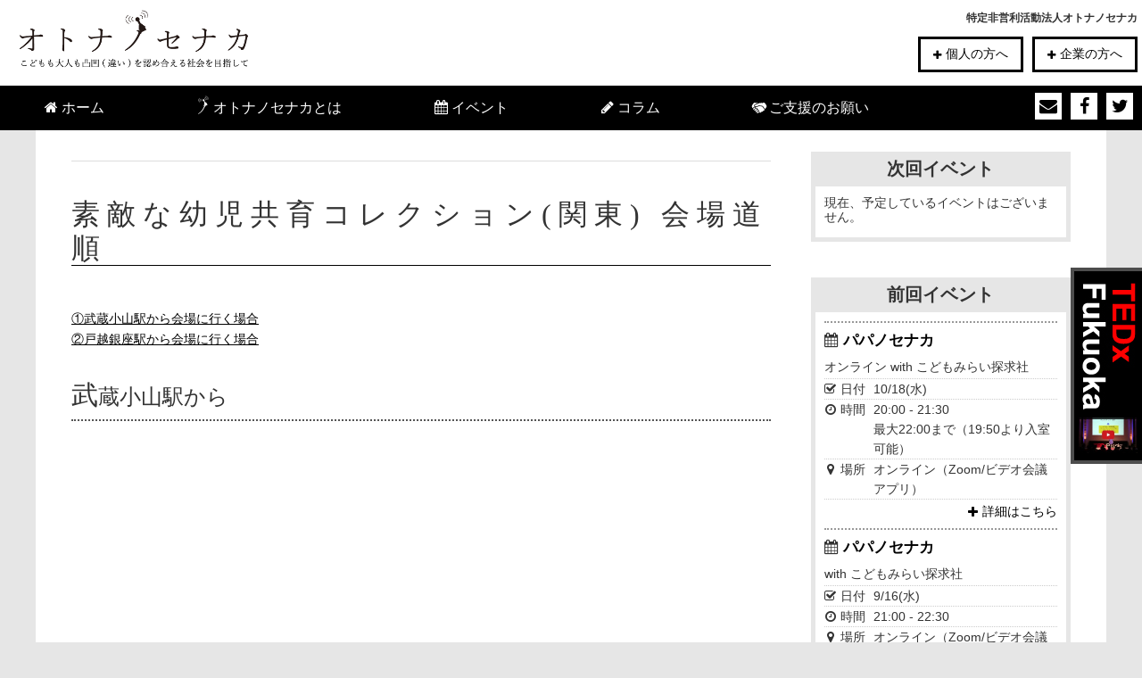

--- FILE ---
content_type: text/html; charset=UTF-8
request_url: http://otona-no-senaka.org/2014youkore_michijun/
body_size: 9442
content:
<!DOCTYPE html>
<!--[if IE 7]>
<html class="ie ie7" lang="ja"
	itemscope 
	itemtype="http://schema.org/Article" 
	prefix="og: http://ogp.me/ns#" >
<![endif]-->
<!--[if IE 8]>
<html class="ie ie8" lang="ja"
	itemscope 
	itemtype="http://schema.org/Article" 
	prefix="og: http://ogp.me/ns#" >
<![endif]-->
<!--[if !(IE 7) & !(IE 8)]><!-->
<html lang="ja"
	itemscope 
	itemtype="http://schema.org/Article" 
	prefix="og: http://ogp.me/ns#" >
<!--<![endif]-->
<head>
<meta charset="UTF-8" />
<meta name="viewport" content="width=device-width" />
<title>素敵な幼児共育コレクション(関東) 会場道順 | オトナノセナカ</title>
<link rel="profile" href="http://gmpg.org/xfn/11" />
<link rel="pingback" href="http://otona-no-senaka.org/wp/xmlrpc.php" />
<!--[if lt IE 9]>
<script src="http://otona-no-senaka.org/wp/wp-content/themes/twentytwelve/js/html5.js" type="text/javascript"></script>
<![endif]-->

<!-- All in One SEO Pack 2.2.7.2 by Michael Torbert of Semper Fi Web Design[541,580] -->
<meta name="description" itemprop="description" content="①武蔵小山駅から会場に行く場合 ②戸越銀座駅から会場に行く場合 武蔵小山駅から ①武蔵小山駅改札、東口より地上に上がります。 （エレベーターでも東口出口に上がれます） ②駅前ロータリーの左手、商店街方面へ進みます。 ③商店街が二股になっているので要注意！ 赤" />

<link rel="canonical" href="http://otona-no-senaka.org/2014youkore_michijun/" />
<meta property="og:title" content="素敵な幼児共育コレクション(関東) 会場道順 | オトナノセナカ" />
<meta property="og:type" content="article" />
<meta property="og:url" content="http://otona-no-senaka.org/2014youkore_michijun/" />
<meta property="og:image" content="http://otona-no-senaka.org/img/logo.jpg" />
<meta property="og:site_name" content="NPO法人オトナノセナカ" />
<meta property="fb:admins" content="110500155696861" />
<meta property="article:published_time" content="2014-11-05T02:08:21Z" />
<meta property="article:modified_time" content="2014-11-07T16:08:20Z" />
<meta name="twitter:card" content="summary" />
<meta itemprop="image" content="http://otona-no-senaka.org/img/logo.jpg" />
<!-- /all in one seo pack -->
<link rel='dns-prefetch' href='//s.w.org' />
<link rel="alternate" type="application/rss+xml" title="オトナノセナカ &raquo; フィード" href="http://otona-no-senaka.org/feed/" />
<link rel="alternate" type="application/rss+xml" title="オトナノセナカ &raquo; コメントフィード" href="http://otona-no-senaka.org/comments/feed/" />
<link rel="alternate" type="application/rss+xml" title="オトナノセナカ &raquo; 素敵な幼児共育コレクション(関東) 会場道順 のコメントのフィード" href="http://otona-no-senaka.org/2014youkore_michijun/feed/" />
		<script type="text/javascript">
			window._wpemojiSettings = {"baseUrl":"https:\/\/s.w.org\/images\/core\/emoji\/11.2.0\/72x72\/","ext":".png","svgUrl":"https:\/\/s.w.org\/images\/core\/emoji\/11.2.0\/svg\/","svgExt":".svg","source":{"concatemoji":"http:\/\/otona-no-senaka.org\/wp\/wp-includes\/js\/wp-emoji-release.min.js?ver=5.1.19"}};
			!function(e,a,t){var n,r,o,i=a.createElement("canvas"),p=i.getContext&&i.getContext("2d");function s(e,t){var a=String.fromCharCode;p.clearRect(0,0,i.width,i.height),p.fillText(a.apply(this,e),0,0);e=i.toDataURL();return p.clearRect(0,0,i.width,i.height),p.fillText(a.apply(this,t),0,0),e===i.toDataURL()}function c(e){var t=a.createElement("script");t.src=e,t.defer=t.type="text/javascript",a.getElementsByTagName("head")[0].appendChild(t)}for(o=Array("flag","emoji"),t.supports={everything:!0,everythingExceptFlag:!0},r=0;r<o.length;r++)t.supports[o[r]]=function(e){if(!p||!p.fillText)return!1;switch(p.textBaseline="top",p.font="600 32px Arial",e){case"flag":return s([55356,56826,55356,56819],[55356,56826,8203,55356,56819])?!1:!s([55356,57332,56128,56423,56128,56418,56128,56421,56128,56430,56128,56423,56128,56447],[55356,57332,8203,56128,56423,8203,56128,56418,8203,56128,56421,8203,56128,56430,8203,56128,56423,8203,56128,56447]);case"emoji":return!s([55358,56760,9792,65039],[55358,56760,8203,9792,65039])}return!1}(o[r]),t.supports.everything=t.supports.everything&&t.supports[o[r]],"flag"!==o[r]&&(t.supports.everythingExceptFlag=t.supports.everythingExceptFlag&&t.supports[o[r]]);t.supports.everythingExceptFlag=t.supports.everythingExceptFlag&&!t.supports.flag,t.DOMReady=!1,t.readyCallback=function(){t.DOMReady=!0},t.supports.everything||(n=function(){t.readyCallback()},a.addEventListener?(a.addEventListener("DOMContentLoaded",n,!1),e.addEventListener("load",n,!1)):(e.attachEvent("onload",n),a.attachEvent("onreadystatechange",function(){"complete"===a.readyState&&t.readyCallback()})),(n=t.source||{}).concatemoji?c(n.concatemoji):n.wpemoji&&n.twemoji&&(c(n.twemoji),c(n.wpemoji)))}(window,document,window._wpemojiSettings);
		</script>
		<style type="text/css">
img.wp-smiley,
img.emoji {
	display: inline !important;
	border: none !important;
	box-shadow: none !important;
	height: 1em !important;
	width: 1em !important;
	margin: 0 .07em !important;
	vertical-align: -0.1em !important;
	background: none !important;
	padding: 0 !important;
}
</style>
	<link rel='stylesheet' id='wp-block-library-css'  href='http://otona-no-senaka.org/wp/wp-includes/css/dist/block-library/style.min.css?ver=5.1.19' type='text/css' media='all' />
<link rel='stylesheet' id='contact-form-7-css'  href='http://otona-no-senaka.org/wp/wp-content/plugins/_contact-form-7/includes/css/styles.css?ver=4.3' type='text/css' media='all' />
<link rel='stylesheet' id='font-awesome-css'  href='http://otona-no-senaka.org/wp/wp-content/plugins/arconix-shortcodes/includes/css/font-awesome.min.css?ver=4.6.3' type='text/css' media='all' />
<link rel='stylesheet' id='arconix-shortcodes-css'  href='http://otona-no-senaka.org/wp/wp-content/plugins/arconix-shortcodes/includes/css/arconix-shortcodes.min.css?ver=2.1.7' type='text/css' media='all' />
<link rel='stylesheet' id='font-awesome-four-css'  href='http://otona-no-senaka.org/wp/wp-content/plugins/font-awesome-4-menus/css/font-awesome.min.css?ver=4.4.0' type='text/css' media='all' />
<link rel='stylesheet' id='default-template-css'  href='http://otona-no-senaka.org/wp/wp-content/plugins/subscribe2/extension/readygraph/assets/css/default-popup.css?ver=5.1.19' type='text/css' media='all' />
<link rel='stylesheet' id='toc-screen-css'  href='http://otona-no-senaka.org/wp/wp-content/plugins/table-of-contents-plus/screen.min.css?ver=2302' type='text/css' media='all' />
<link rel='stylesheet' id='wp-pagenavi-css'  href='http://otona-no-senaka.org/wp/wp-content/plugins/wp-pagenavi/pagenavi-css.css?ver=2.70' type='text/css' media='all' />
<link rel='stylesheet' id='twentytwelve-style-css'  href='http://otona-no-senaka.org/wp/wp-content/themes/otn2015/style.css?ver=5.1.19' type='text/css' media='all' />
<!--[if lt IE 9]>
<link rel='stylesheet' id='twentytwelve-ie-css'  href='http://otona-no-senaka.org/wp/wp-content/themes/twentytwelve/css/ie.css?ver=20121010' type='text/css' media='all' />
<![endif]-->
<link rel='stylesheet' id='msl-main-css'  href='http://otona-no-senaka.org/wp/wp-content/plugins/master-slider/public/assets/css/masterslider.main.css?ver=2.5.1' type='text/css' media='all' />
<link rel='stylesheet' id='msl-custom-css'  href='http://otona-no-senaka.org/wp/wp-content/uploads/master-slider/custom.css?ver=1.8' type='text/css' media='all' />
<script type='text/javascript' src='http://otona-no-senaka.org/wp/wp-includes/js/jquery/jquery.js?ver=1.12.4'></script>
<script type='text/javascript' src='http://otona-no-senaka.org/wp/wp-includes/js/jquery/jquery-migrate.min.js?ver=1.4.1'></script>
<link rel='https://api.w.org/' href='http://otona-no-senaka.org/wp-json/' />
<link rel='shortlink' href='http://otona-no-senaka.org/?p=1579' />
<link rel="alternate" type="application/json+oembed" href="http://otona-no-senaka.org/wp-json/oembed/1.0/embed?url=http%3A%2F%2Fotona-no-senaka.org%2F2014youkore_michijun%2F" />
<link rel="alternate" type="text/xml+oembed" href="http://otona-no-senaka.org/wp-json/oembed/1.0/embed?url=http%3A%2F%2Fotona-no-senaka.org%2F2014youkore_michijun%2F&#038;format=xml" />
<script>var ms_grabbing_curosr = 'http://otona-no-senaka.org/wp/wp-content/plugins/master-slider/public/assets/css/common/grabbing.cur', ms_grab_curosr = 'http://otona-no-senaka.org/wp/wp-content/plugins/master-slider/public/assets/css/common/grab.cur';</script>
<meta name="generator" content="MasterSlider 2.5.1 - Responsive Touch Image Slider | www.avt.li/msf" />
<style type="text/css" id="simple-css-output">.original_strong{ font-size:120%; font-weight:bold;}/** * 吹き出し表示用 */.yswpsb-container { display: -webkit-box; display: -ms-flexbox; display: flex; margin: 1em 0;}.yswpsb-type-l { -webkit-box-orient: horizontal; -webkit-box-direction: reverse; -ms-flex-direction: row-reverse; flex-direction: row-reverse;}.yswpsb-name,.yswpsb-content,.yswpsb-content p { padding: 0; margin: 0;}.yswpsb-content p { margin-top: .5em;}.yswpsb-content p:first-child { margin-top: 0;}.yswpsb-icon { height: auto; max-width: 50px; -webkit-box-flex: 0; -ms-flex: 0 0 50px; flex: 0 0 50px;}.yswpsb-image { margin:0; padding:0; border-radius: 50%; overflow: hidden;}.yswpsb-image img { vertical-align: middle;}.yswpsb-name { margin-top: .3em; font-size: .7em; text-align: center;}.yswpsb-balloon { position: relative; border: 1px solid #ccc; background-color: #fff; padding: .5em 1em; border-radius: 4px;}.yswpsb-balloon:after,.yswpsb-balloon:before { top: 15px; border: solid transparent; content: " "; height: 0; width: 0; position: absolute; pointer-events: none;}.yswpsb-balloon:after { border-width: 6px; margin-top: -6px;}.yswpsb-balloon:before { border-width: 7px; margin-top: -7px;}/** * type : right */.yswpsb-type-r .yswpsb-balloon { margin-left: 1em;}.yswpsb-type-r .yswpsb-balloon:after,.yswpsb-type-r .yswpsb-balloon:before { right: 100%; border-left: none;}.yswpsb-type-r .yswpsb-balloon:after { border-color: transparent #fff;}.yswpsb-type-r .yswpsb-balloon:before { border-color: transparent #ccc;}/** * type : left */.yswpsb-type-l .yswpsb-balloon { margin-right: 1em;}.yswpsb-type-l .yswpsb-balloon:after,.yswpsb-type-l .yswpsb-balloon:before { left: 100%; border-right: none;}.yswpsb-type-l .yswpsb-balloon:after { border-color: transparent #fff;}.yswpsb-type-l .yswpsb-balloon:before { border-color: transparent #ccc;}</style><script type="text/javascript">
	window._wp_rp_static_base_url = 'https://wprp.zemanta.com/static/';
	window._wp_rp_wp_ajax_url = "http://otona-no-senaka.org/wp/wp-admin/admin-ajax.php";
	window._wp_rp_plugin_version = '3.5.4';
	window._wp_rp_post_id = '1579';
	window._wp_rp_num_rel_posts = '4';
	window._wp_rp_thumbnails = true;
	window._wp_rp_post_title = '%E7%B4%A0%E6%95%B5%E3%81%AA%E5%B9%BC%E5%85%90%E5%85%B1%E8%82%B2%E3%82%B3%E3%83%AC%E3%82%AF%E3%82%B7%E3%83%A7%E3%83%B3%28%E9%96%A2%E6%9D%B1%29+%E4%BC%9A%E5%A0%B4%E9%81%93%E9%A0%86';
	window._wp_rp_post_tags = [];
	window._wp_rp_promoted_content = true;
</script>
<script type="text/javascript" src="https://wprp.zemanta.com/static/js/loader.js?version=3.5.4" async></script>
<link rel="stylesheet" href="http://otona-no-senaka.org/wp/wp-content/plugins/wordpress-23-related-posts-plugin/static/themes/vertical-m.css?version=3.5.4" />
<!-- Google tag (gtag.js) -->
<script async src="https://www.googletagmanager.com/gtag/js?id=UA-42279037-1"></script>
<script>
  window.dataLayer = window.dataLayer || [];
  function gtag(){dataLayer.push(arguments);}
  gtag('js', new Date());

  gtag('config', 'UA-42279037-1');
</script>

<!-- BEGIN: WP Social Bookmarking Light HEAD -->


<script>
    (function (d, s, id) {
        var js, fjs = d.getElementsByTagName(s)[0];
        if (d.getElementById(id)) return;
        js = d.createElement(s);
        js.id = id;
        js.src = "//connect.facebook.net/ja_JP/sdk.js#xfbml=1&version=v2.7";
        fjs.parentNode.insertBefore(js, fjs);
    }(document, 'script', 'facebook-jssdk'));
</script>

<style type="text/css">
    .wp_social_bookmarking_light{
    border: 0 !important;
    padding: 10px 0 20px 0 !important;
    margin: 0 !important;
}
.wp_social_bookmarking_light div{
    float: left !important;
    border: 0 !important;
    padding: 0 !important;
    margin: 0 5px 0px 0 !important;
    min-height: 30px !important;
    line-height: 18px !important;
    text-indent: 0 !important;
}
.wp_social_bookmarking_light img{
    border: 0 !important;
    padding: 0;
    margin: 0;
    vertical-align: top !important;
}
.wp_social_bookmarking_light_clear{
    clear: both !important;
}
#fb-root{
    display: none;
}
.wsbl_twitter{
    width: 100px;
}
.wsbl_facebook_like iframe{
    max-width: none !important;
}
</style>
<!-- END: WP Social Bookmarking Light HEAD -->
<style type="text/css" media="screen">body{position:relative}#dynamic-to-top{display:none;overflow:hidden;width:auto;z-index:90;position:fixed;bottom:20px;right:20px;top:auto;left:auto;font-family:sans-serif;font-size:1.6em;color:#fff;text-decoration:none;font-weight:bold;padding:14px 13px;border:0px solid #000;background:#000;-webkit-background-origin:border;-moz-background-origin:border;-icab-background-origin:border;-khtml-background-origin:border;-o-background-origin:border;background-origin:border;-webkit-background-clip:padding-box;-moz-background-clip:padding-box;-icab-background-clip:padding-box;-khtml-background-clip:padding-box;-o-background-clip:padding-box;background-clip:padding-box;-webkit-border-radius:0px;-moz-border-radius:0px;-icab-border-radius:0px;-khtml-border-radius:0px;border-radius:0px}#dynamic-to-top:hover{background:#4d4d4d;background:#000 -webkit-gradient( linear, 0% 0%, 0% 100%, from( rgba( 255, 255, 255, .2 ) ), to( rgba( 0, 0, 0, 0 ) ) );background:#000 -webkit-linear-gradient( top, rgba( 255, 255, 255, .2 ), rgba( 0, 0, 0, 0 ) );background:#000 -khtml-linear-gradient( top, rgba( 255, 255, 255, .2 ), rgba( 0, 0, 0, 0 ) );background:#000 -moz-linear-gradient( top, rgba( 255, 255, 255, .2 ), rgba( 0, 0, 0, 0 ) );background:#000 -o-linear-gradient( top, rgba( 255, 255, 255, .2 ), rgba( 0, 0, 0, 0 ) );background:#000 -ms-linear-gradient( top, rgba( 255, 255, 255, .2 ), rgba( 0, 0, 0, 0 ) );background:#000 -icab-linear-gradient( top, rgba( 255, 255, 255, .2 ), rgba( 0, 0, 0, 0 ) );background:#000 linear-gradient( top, rgba( 255, 255, 255, .2 ), rgba( 0, 0, 0, 0 ) );cursor:pointer}#dynamic-to-top:active{background:#000;background:#000 -webkit-gradient( linear, 0% 0%, 0% 100%, from( rgba( 0, 0, 0, .3 ) ), to( rgba( 0, 0, 0, 0 ) ) );background:#000 -webkit-linear-gradient( top, rgba( 0, 0, 0, .1 ), rgba( 0, 0, 0, 0 ) );background:#000 -moz-linear-gradient( top, rgba( 0, 0, 0, .1 ), rgba( 0, 0, 0, 0 ) );background:#000 -khtml-linear-gradient( top, rgba( 0, 0, 0, .1 ), rgba( 0, 0, 0, 0 ) );background:#000 -o-linear-gradient( top, rgba( 0, 0, 0, .1 ), rgba( 0, 0, 0, 0 ) );background:#000 -ms-linear-gradient( top, rgba( 0, 0, 0, .1 ), rgba( 0, 0, 0, 0 ) );background:#000 -icab-linear-gradient( top, rgba( 0, 0, 0, .1 ), rgba( 0, 0, 0, 0 ) );background:#000 linear-gradient( top, rgba( 0, 0, 0, .1 ), rgba( 0, 0, 0, 0 ) )}#dynamic-to-top,#dynamic-to-top:active,#dynamic-to-top:focus,#dynamic-to-top:hover{outline:none}#dynamic-to-top span{display:block;overflow:hidden;width:14px;height:12px;background:url( http://otona-no-senaka.org/wp/wp-content/plugins/dynamic-to-top/css/images/up.png )no-repeat center center}</style><link href="http://otona-no-senaka.org/wp/wp-content/themes/otn2015/custom.css?201511071430" rel="stylesheet" type="text/css" media="all">
</head>

<body class="page-template-default page page-id-1579 _masterslider _ms_version_2.5.1">

	<header id="masthead" class="site-header" role="banner">
		<hgroup class="clear">
			<h1 class="site-title minc fs12">特定非営利活動法人オトナノセナカ</h1>
			<h2 class="site-description">
				<a href="http://otona-no-senaka.org/" title="オトナノセナカ" rel="home">
					<img src="http://otona-no-senaka.org/wp/wp-content/themes/otn2015/images/icon/logo_h.png" alt="オトナノセナカ" width="260" height="68" ></a>
			  <span class="nav-h"><a href="/to_person/" class="btn minc">個人の方へ</a><a href="/to_company/" class="btn minc">企業の方へ</a><!-- <a href="#" class="btn minc">行政の方へ</a></span> -->
			</h2>
		</hgroup>

		<nav id="site-navigation" class="main-navigation" role="navigation">
			<button class="menu-toggle"><i class="fa fa-bars"></i> MENU</button>
			<a class="assistive-text" href="#content" title="コンテンツへ移動">コンテンツへ移動</a>
			<div class="menu-g-nav-container"><ul id="menu-g-nav" class="nav-menu"><li id="menu-item-1950" class="menu-item menu-item-type-post_type menu-item-object-page menu-item-home menu-item-1950"><a href="http://otona-no-senaka.org/"><i class="fa-home fa"></i><span class="fontawesome-text"> ホーム</span></a></li>
<li id="menu-item-1940" class="menu-item menu-item-type-custom menu-item-object-custom menu-item-1940"><a href="/about">オトナノセナカとは</a></li>
<li id="menu-item-1941" class="menu-item menu-item-type-custom menu-item-object-custom menu-item-1941"><a href="/event"><i class="fa-calendar fa"></i><span class="fontawesome-text"> イベント</span></a></li>
<li id="menu-item-1942" class="menu-item menu-item-type-custom menu-item-object-custom menu-item-1942"><a href="/column"><i class="fa-pencil fa"></i><span class="fontawesome-text"> コラム</span></a></li>
<li id="menu-item-1943" class="menu-item menu-item-type-custom menu-item-object-custom menu-item-1943"><a href="/support">ご支援のお願い</a></li>
<li id="menu-item-1944" class="twitter menu-item menu-item-type-custom menu-item-object-custom menu-item-1944"><a target="_blank" href="https://twitter.com/otonanosenaka"><i class="fa-twitter fa"></i><span class="fontawesome-text"> twitter</span></a></li>
<li id="menu-item-1945" class="menu-item menu-item-type-custom menu-item-object-custom menu-item-1945"><a target="_blank" href="https://www.facebook.com/otonanosenaka"><i class="facebook fa-facebook fa"></i><span class="fontawesome-text"> facebook</span></a></li>
<li id="menu-item-1975" class="menu-item menu-item-type-custom menu-item-object-custom menu-item-1975"><a href="/contact"><i class="fa-envelope fa"></i><span class="fontawesome-text"> contact</span></a></li>
</ul></div>		</nav><!-- #site-navigation -->

			</header><!-- #masthead -->

	
<div id="page" class="hfeed site">

	<div id="main" class="wrapper">
	<div id="primary" class="site-content">
		<div id="content" role="main">

							

	<article id="post-1579" class="post-1579 page type-page status-publish hentry">
				<div class="breadcrumbs">
					</div>
		<header class="entry-header">
												<h1 class="entry-title">素敵な幼児共育コレクション(関東) 会場道順</h1>
		</header>

				

		<div class="entry-content">
			<p><a href="#fromMusashikoyamaStation">①武蔵小山駅から会場に行く場合</a><br />
<a href="#fromTogoshiginzaStation">②戸越銀座駅から会場に行く場合</a></p>
<h3 id="fromMusashikoyamaStation">武蔵小山駅から</h3>
<p><iframe src="https://www.google.com/maps/embed?pb=!1m29!1m12!1m3!1d3243.3999381388803!2d139.7030649980847!3d35.617865838859906!2m3!1f0!2f0!3f0!3m2!1i1024!2i768!4f13.1!4m14!1i0!3e2!4m5!1s0x60188ad97079bcc1%3A0x1d46074f4656538e!2z5q2m6JS15bCP5bGx6aeF77yI5p2x5Lqs77yJ!3m2!1d35.620506999999996!2d139.704413!4m5!1s0x60188ac36a8d0a7f%3A0xd8f20024362f2e87!2z44K544Kv44Ko44Ki6I2P5Y6fLCDmnbHkuqzpg73lk4Hlt53ljLrojY_ljp_vvJTkuIHnm67vvJXiiJLvvJLvvJg!3m2!1d35.6153444!2d139.707492!5e0!3m2!1sja!2sjp!4v1415343964686" width="500" height="500" frameborder="0" style="border:0"></iframe></p>
<p>①武蔵小山駅改札、東口より地上に上がります。</p>
<p>（エレベーターでも東口出口に上がれます）</p>
<p><img src="http://otona-no-senaka.org/wp/wp-content/uploads/2014/11/49ef72b19c9b2addea8db508ca9b00b7.jpg" alt="１" width="100%" /></p>
<p>②駅前ロータリーの左手、商店街方面へ進みます。</p>
<p><img src="http://otona-no-senaka.org/wp/wp-content/uploads/2014/11/20cfce153c6dcbd30dc35695758066ae.jpg" alt="２" width="100%" /></p>
<p>③商店街が二股になっているので要注意！</p>
<p>赤い看板の「ふくふく餃子」と「VERITE」という白い宝石店の間の通りに入ります。</p>
<p><img class="alignnone size-full wp-image-1582" alt="３" src="http://otona-no-senaka.org/wp/wp-content/uploads/2014/11/041c8e89b678b46731ac2144bc87c2e7.jpg" width="100%" srcset="http://otona-no-senaka.org/wp/wp-content/uploads/2014/11/041c8e89b678b46731ac2144bc87c2e7.jpg 960w, http://otona-no-senaka.org/wp/wp-content/uploads/2014/11/041c8e89b678b46731ac2144bc87c2e7-300x225.jpg 300w" sizes="(max-width: 960px) 100vw, 960px" /></p>
<p>④商店街を直進し、出口付近まで進みます。</p>
<p>&nbsp;</p>
<p>&nbsp;</p>
<p>⑤商店街の終わりが近づいたら右折します。</p>
<p>右手に見えるとんかつ屋「さぼてん」と質屋「大黒屋」の間を右折します。</p>
<p><img class="alignnone size-full wp-image-1583" alt="５" src="http://otona-no-senaka.org/wp/wp-content/uploads/2014/11/588f5dc5c85286438783f2302a488dbe.jpg" width="100%" srcset="http://otona-no-senaka.org/wp/wp-content/uploads/2014/11/588f5dc5c85286438783f2302a488dbe.jpg 960w, http://otona-no-senaka.org/wp/wp-content/uploads/2014/11/588f5dc5c85286438783f2302a488dbe-300x225.jpg 300w" sizes="(max-width: 960px) 100vw, 960px" /></p>
<p>&nbsp;</p>
<p>⑥ひとつ目の信号を渡った先が会場「スクエア荏原」です。</p>
<p>会場入口は左手の公園奥にございます。</p>
<p><img class="alignnone size-full wp-image-1584" alt="６" src="http://otona-no-senaka.org/wp/wp-content/uploads/2014/11/8ec6a9c9f17f674d2b5aa83ddff080e1.jpg" width="100%" srcset="http://otona-no-senaka.org/wp/wp-content/uploads/2014/11/8ec6a9c9f17f674d2b5aa83ddff080e1.jpg 960w, http://otona-no-senaka.org/wp/wp-content/uploads/2014/11/8ec6a9c9f17f674d2b5aa83ddff080e1-300x225.jpg 300w" sizes="(max-width: 960px) 100vw, 960px" /></p>
<p>※お車でご来場の方は近隣のコインパーキングをご利用下さい。 ※自転車でご来場の方は、自転車置き場（２時間以上有料）をご利用下さい。 ※どちらも大変混雑が予想されますので、公共の交通機関のご利用にご協力下さい。</p>
<h3 id="fromTogoshiginzaStation">戸越銀座駅から</h3>
<p><iframe src="https://www.google.com/maps/embed?pb=!1m29!1m12!1m3!1d3243.505519301668!2d139.70869849808454!3d35.615262289002544!2m3!1f0!2f0!3f0!3m2!1i1024!2i768!4f13.1!4m14!1i0!3e2!4m5!1s0x60188ae96c88767f%3A0x2a10f69592d7a430!2z5oi46LaK6YqA5bqn6aeF77yI5p2x5Lqs77yJ!3m2!1d35.616008!2d139.715032!4m5!1s0x60188ac36a8d0a7f%3A0xd8f20024362f2e87!2z44K544Kv44Ko44Ki6I2P5Y6fLCDmnbHkuqzpg73lk4Hlt53ljLrojY_ljp_vvJTkuIHnm67vvJXiiJLvvJLvvJg!3m2!1d35.6153444!2d139.707492!5e0!3m2!1sja!2sjp!4v1415344092957" width="500" height="500" frameborder="0" style="border:0"></iframe></p>
			

				  

		</div><!-- .entry-content -->

	  	  	  	  
	  	  
	</article><!-- #post -->
		  			
		</div><!-- #content -->	  
	  
	</div><!-- #primary -->


			<div id="secondary" class="widget-area" role="complementary">

<aside class="side-info">
	<h2 class="tac minc">次回イベント</h2>

	
	
	<p>現在、予定しているイベントはございません。</p>

	
	
</aside>


<aside class="side-info">
	<h2 class="tac minc">前回イベント</h2>

	
	
	
	<h3 class="title">
		<i class="fa fa-calendar"></i> <a href="http://otona-no-senaka.org/event/2675/">パパノセナカ</a>
	</h3><!-- title -->

	<p><p>オンライン with こどもみらい探求社</p></p>
	<dl>
			<dt><i class="fa fa-check-square-o"></i> 日付</dt><dd>10/18(水)</dd>
	
			<dt><i class="fa fa-clock-o"></i> 時間</dt><dd>20:00 - 21:30<br />最大22:00まで（19:50より入室可能）</dd>
	
			<dt><i class="fa fa-map-marker"></i> 場所</dt><dd>オンライン（Zoom/ビデオ会議アプリ）</dd>
		</dl>

	<p class="tar"><a class="link" href="http://otona-no-senaka.org/event/2675/">詳細はこちら</a></p>

		
	
	<h3 class="title">
		<i class="fa fa-calendar"></i> <a href="http://otona-no-senaka.org/event/2514/">パパノセナカ</a>
	</h3><!-- title -->

	<p><p>with こどもみらい探求社</p></p>
	<dl>
			<dt><i class="fa fa-check-square-o"></i> 日付</dt><dd>9/16(水)</dd>
	
			<dt><i class="fa fa-clock-o"></i> 時間</dt><dd>21:00 - 22:30</dd>
	
			<dt><i class="fa fa-map-marker"></i> 場所</dt><dd>オンライン（Zoom/ビデオ会議アプリ）</dd>
		</dl>

	<p class="tar"><a class="link" href="http://otona-no-senaka.org/event/2514/">詳細はこちら</a></p>

		
	
	
	
</aside> 



			<aside id="text-2" class="widget-odd widget-first widget-1 widget widget_text">			<div class="textwidget"><!--<div class="act">
<a href="/order_book/" class="prel">
<span class="tab minc pabs">冊子のご紹介</span>
<img src="/wp/wp-content/themes/otn2015/images/home/img06.jpg" alt="いちど、とまって" width="380" height="253" class="alignnone size-full wp-image-49">
<span class="btn pabs">注文する</span>
</a>
</div>--></div>
		</aside><aside id="text-3" class="widget-even widget-2 act widget widget_text">			<div class="textwidget"><!--
<a href="/app_member/" class="prel">
<span class="tab minc pabs">仲間募集</span>
<img src="/wp/wp-content/themes/otn2015/images/home/img02.jpg" alt="仲間募集" width="380" height="253" class="alignnone size-full wp-image-49">
<span class="btn pabs">詳細を見る</span>
</a>
--></div>
		</aside><aside id="text-4" class="widget-odd widget-3 widget widget_text">			<div class="textwidget"><div class="act">
<a href="/mail_magazine/" class="prel">
<span class="tab minc pabs">メルマガ登録</span>
<img src="/wp/wp-content/themes/otn2015/images/home/img07.jpg" alt="メルマガ登録" width="380" height="253" class="alignnone size-full wp-image-49">
<span class="btn pabs">登録はこちら</span>
</a>
</div></div>
		</aside><aside id="text-5" class="widget-even widget-last widget-4 widget widget_text">			<div class="textwidget"><div id="fb-root"></div>
<script>(function(d, s, id) {
  var js, fjs = d.getElementsByTagName(s)[0];
  if (d.getElementById(id)) return;
  js = d.createElement(s); js.id = id;
  js.src = "//connect.facebook.net/ja_JP/sdk.js#xfbml=1&version=v2.4&appId=613559902033201";
  fjs.parentNode.insertBefore(js, fjs);
}(document, 'script', 'facebook-jssdk'));</script>
<div class="fb-page" data-href="https://www.facebook.com/otonanosenaka" data-small-header="false" data-adapt-container-width="true" data-hide-cover="false" data-show-facepile="true" data-show-posts="false"><div class="fb-xfbml-parse-ignore"><blockquote cite="https://www.facebook.com/otonanosenaka"><a href="https://www.facebook.com/otonanosenaka">オトナノセナカ</a></blockquote></div></div></div>
		</aside>		</div><!-- #secondary -->
		</div><!-- #main .wrapper -->
	<footer id="colophon" role="contentinfo">
		<div class="site-info">
		  <p class="prel mb40 lh16">
			<span class="fs12">こどもも大人も凸凹(違い)を認め合える社会を目指して</span><br>
			<span class="fs18 bld">特定非営利活動法人オトナノセナカ</span><br>
			<span class="nav-h">
			  <a href="/to_person/" class="btn minc">個人の方へ</a>
			  <a href="/to_company/" class="btn minc">企業の方へ</a>
			  <!-- <a href="#" class="btn minc">行政の方へ</a> -->
			  <a class="btn-sns contact" href="/contact"><i class="fa fa-envelope"></i></a>
			  <a class="btn-sns fb" href="https://www.facebook.com/otonanosenaka" target="_blank"><i class="fa fa-facebook"></i></a>
			  <a class="btn-sns tw" href="https://twitter.com/otonanosenaka" target="_blank"><i class="fa fa-twitter"></i></a>
			</span>
		  </p>
		  <nav class="nav-f fs120 mb20">
			<a href="/" class="link">ホーム</a>
			<a href="/about" class="link">オトナノセナカとは</a>
			<a href="/event/" class="link">イベント</a>
			<a href="/column/" class="link">コラム</a>
			<a href="/about/member/" class="link">メンバー</a>
			<a href="/about/partner/" class="link">協力団体・支援者</a>
			<a href="/contact/" class="link">お問合せ</a>
			<a href="/support/" class="link">ご支援・寄付のお願い</a>
			<a href="/bop/" class="link">収支報告</a>
		  </nav>
		  		  <p class="tac bld">Copyright © 特定非営利活動法人 オトナノセナカ All rights reserved.</p>
		</div><!-- .site-info -->
	</footer><!-- #colophon -->
</div><!-- #page -->

<!--
<a id="fixnav2" href="etc/2061/" title="チャリティーTシャツ">
<img src="http://otona-no-senaka.org/wp/wp-content/themes/otn2015/images/icon/charity_t_shirt.jpg" alt="チャリティーTシャツ" width="160" height="220" ></a>
-->

<a id="fixnav" href="news/702/" title="子どもに学ぶ明るい未来の作り方 at TEDxFukuoka">
<img src="http://otona-no-senaka.org/wp/wp-content/themes/otn2015/images/icon/ted.jpg" alt="TEDxFukuoka" width="80" height="220" ></a>


<!-- BEGIN: WP Social Bookmarking Light FOOTER -->
    <script>!function(d,s,id){var js,fjs=d.getElementsByTagName(s)[0],p=/^http:/.test(d.location)?'http':'https';if(!d.getElementById(id)){js=d.createElement(s);js.id=id;js.src=p+'://platform.twitter.com/widgets.js';fjs.parentNode.insertBefore(js,fjs);}}(document, 'script', 'twitter-wjs');</script>


<!-- END: WP Social Bookmarking Light FOOTER -->
<script type='text/javascript' src='http://otona-no-senaka.org/wp/wp-content/plugins/_contact-form-7/includes/js/jquery.form.min.js?ver=3.51.0-2014.06.20'></script>
<script type='text/javascript'>
/* <![CDATA[ */
var _wpcf7 = {"loaderUrl":"http:\/\/otona-no-senaka.org\/wp\/wp-content\/plugins\/_contact-form-7\/images\/ajax-loader.gif","sending":"\u9001\u4fe1\u4e2d ...","cached":"1"};
/* ]]> */
</script>
<script type='text/javascript' src='http://otona-no-senaka.org/wp/wp-content/plugins/_contact-form-7/includes/js/scripts.js?ver=4.3'></script>
<script type='text/javascript'>
/* <![CDATA[ */
var tocplus = {"visibility_show":"\u8868\u793a\u3059\u308b","visibility_hide":"\u975e\u8868\u793a\u306b\u3059\u308b","width":"Auto"};
/* ]]> */
</script>
<script type='text/javascript' src='http://otona-no-senaka.org/wp/wp-content/plugins/table-of-contents-plus/front.min.js?ver=2302'></script>
<script type='text/javascript' src='http://otona-no-senaka.org/wp/wp-includes/js/comment-reply.min.js?ver=5.1.19'></script>
<script type='text/javascript' src='http://otona-no-senaka.org/wp/wp-content/themes/twentytwelve/js/navigation.js?ver=20140711'></script>
<script type='text/javascript' src='http://otona-no-senaka.org/wp/wp-content/plugins/dynamic-to-top/js/libs/jquery.easing.js?ver=1.3'></script>
<script type='text/javascript'>
/* <![CDATA[ */
var mv_dynamic_to_top = {"text":"\u25b2","version":"1","min":"300","speed":"300","easing":"easeInExpo","margin":"20"};
/* ]]> */
</script>
<script type='text/javascript' src='http://otona-no-senaka.org/wp/wp-content/plugins/dynamic-to-top/js/dynamic.to.top.min.js?ver=3.5'></script>
<script type='text/javascript' src='http://otona-no-senaka.org/wp/wp-includes/js/wp-embed.min.js?ver=5.1.19'></script>
</body>
</html>
<!-- Performance optimized by W3 Total Cache. Learn more: http://www.w3-edge.com/wordpress-plugins/

 Served from: otona-no-senaka.org @ 2026-01-21 11:21:14 by W3 Total Cache -->

--- FILE ---
content_type: text/css
request_url: http://otona-no-senaka.org/wp/wp-content/themes/otn2015/custom.css?201511071430
body_size: 5653
content:
/* 既存スタイル（固定ページ内）上書き 
-------------------------------------------------------------------------------------- */

/* about */

div.explain_detail {
    overflow: hidden;
    width: 100% !important;
    padding: 0px !important;
}

h4.title1 {
    color: #104E8B !important;
    text-decoration: none !important;
    font-family: inherit !important;
    margin-bottom: 20px !important;
}

h4.title2 {
    color: #CD2626 !important;
    text-decoration: none !important;
    font-family: inherit !important;
    margin-bottom: 20px !important;
}

/* about/message */

div.name_contens {
    overflow: hidden !important;
    width: auto !important;
    padding: 0 !important;
    text-align: right !important;
}

div.name_contens img {
    float: right !important;
    width: 130px !important;
    margin: 5px 0px 0px 15px !important;
}

/* member partner */

.tbl-box dl {
    margin: 0;
    margin-bottom: 10px;
}
.tbl-box dl dt,
.tbl-box dl dd {
    margin: 0;
    border-left:1px solid #999;
    border-right:1px solid #999;
    padding:10px;
}

.tbl-box .title {
    margin: 0;
    border-top: 1px solid #999;
    border-bottom: 1px solid #999;
    font-size:140%;
    background:#efefef;
    text-align:center;
}

.tbl-box .image {
text-align:center;
}

.tbl-box .image img {
border:4px solid #ccc;
display: inline-block;
line-height: 1;
max-height: 128px;
width: auto;
box-sizing: border-box;
}

.tbl-box .sub-title {
    border-top: 1px dotted #999;
    border-bottom: 1px dotted #999;
    text-align: center;
}

.tbl-box .text {
    border-bottom: 1px solid #999;
}

.tbl-box .text ul {
margin-bottom:0;
}



@media screen and (min-width: 960px) {
	.tbl-box {
		display:table;
		table-layout: fixed;
		width:100%;
	}
	.tbl-box dl {
		display: table-cell;
		padding: 10px;
	}
}

/* event935 */

div.supporter_contents {
    width: auto !important;
}

/* 汎用
-------------------------------------------------------------------------------------- */

/* text font */

.goth,
body {
font-family:Arial, Helvetica, "ヒラギノ角ゴ Pro W3", "Hiragino Kaku Gothic Pro", "メイリオ", Meiryo, Osaka, "ＭＳ Ｐゴシック", "MS PGothic", sans-serif;
}

.minc {
font-family: "游明朝", YuMincho, "ヒラギノ明朝 ProN W3", "Hiragino Mincho ProN", "HG明朝E", "ＭＳ Ｐ明朝", "ＭＳ 明朝", serif;
}

strong {
font-size:120%;
}

.bld {font-weight:bold !important;}

.fs12 {font-size:12px !important;}
.fs14 {font-size:14px !important;}
.fs16 {font-size:16px !important;}
.fs18 {font-size:18px !important;}

.fs80 {font-size:80% !important;}
.fs120 {font-size:120% !important;}

.tal{text-align:left !important;}
.tar{text-align:right !important;}
.tac{text-align:center !important;}

.lh14{line-height:1.4 !important;}
.lh16{line-height:1.6 !important;}
.lh18{line-height:1.8 !important;}


/* display position */

.tbl {
display:block;
text-align:center;
border-collapse: collapse;
}

.tblc{
  display:inline-block;
  margin:0 auto 20px;
  padding:0 20px;
  text-align:left;
  max-width:380px;
}

.tbl.bdr {
box-sizing:border-box;
}
.tbl.bdr .tblc {
border: 1px solid #999;
border-bottom:0;
width:100%;
max-width:none;
box-sizing:border-box;
margin:0;
}
.tbl.bdr.last {
border-bottom:1px solid #999;
}


.pabs{position:absolute !important;}
.prel{position:relative !important;}



/* layout */

.entry-content hr {
  clear:both;
  border: 0;
  height: 1px;
  background-image: -webkit-linear-gradient(left, rgba(0,0,0,0), rgba(0,0,0,0.3), rgba(0,0,0,0));
  background-image:    -moz-linear-gradient(left, rgba(0,0,0,0), rgba(0,0,0,0.3), rgba(0,0,0,0));
  background-image:     -ms-linear-gradient(left, rgba(0,0,0,0), rgba(0,0,0,0.3), rgba(0,0,0,0));
  background-image:      -o-linear-gradient(left, rgba(0,0,0,0), rgba(0,0,0,0.3), rgba(0,0,0,0));
}

.disp-none {display:none;}

.ilb {display:inline-block ;}
.blk {display:block ;}

.fll{float:left !important;}
.flr{float:right !important;}

.clear-a:before{
content:"";
display:block;
clear:both;
}

.full {
	margin-left: -20px;
	margin-right: -20px;
	overflow:hidden;
}

.bg-gray {background:#f3f3f3 !important;}

.mb0 {margin-bottom:0px !important;}
.mb10 {margin-bottom:10px !important;}
.mb20 {margin-bottom:20px !important;}
.mb30 {margin-bottom:30px !important;}
.mb40 {margin-bottom:40px !important;}
.mb50 {margin-bottom:50px !important;}
.mb60 {margin-bottom:60px !important;}

.p10 {padding:10px !important;}

/* link */
.single .entry-content a:hover img,
.entry-summary a:hover img,
a:hover {
opacity:0.8;
}
.link {
/* background:#FFF; */
text-decoration:none;
}
.link:before {
content:'\f067';
font-family:'FontAwesome';
padding-right:5px;
text-decoration:none !important;
vertical-align:middle;
}

.btn,
.btn-b {
display:inline-block;
line-height:1;
color:#000;
background:#FFF;
text-decoration:none !important;
margin-bottom:5px;
}

footer .btn:hover,
footer .btn-b:hover,
.entry-content .btn:hover,
.entry-content .btn-b:hover,
.btn:hover,
.btn-b:hover {
background:#000;
color:#FFF !important;
}
.btn:before,
.btn-b:before {
content:'\f067';
font-family:'FontAwesome';
padding-right:5px;
font-size:12px;
vertical-align:middle;
}
.btn-b:before {
padding-right:10px;
}
.btn {
border:3px solid #000;
padding:10px 14px;
}
.btn-b {
border:5px solid #000;
padding:18px 70px;
font-size:18px;
}

.btn-sns {
    display: inline-block;
    margin: 0 5px 0px;
    vertical-align: middle;
    width: 40px;
    height: 40px;
    background-color: #333;
    float: none;
    box-sizing: border-box;
    padding-top: 5px;
    font-size: 20px;
}
a.btn-sns {
color:#FFF !important;
}
.btn-sns.fb{
background:#2A569C;
}
.btn-sns.tw{
background:#30A6DF;
}

.c-btn {
    display:inline-block;
    background-color: #9bbb58;
    color: #FFF !important;
    padding: 10px 20px;
    -webkit-border-radius: 6px;
    -moz-border-radius: 6px;
    -webkit-border-radius: 6px;
    -moz-border-radius: 6px;
    border-radius: 6px;
    -webkit-box-shadow: 0 3px 0 #76923C;
    -moz-box-shadow: 0 3px 0 #76923C;
    box-shadow: 0 3px 0 #76923C;
    outline:0;
    text-align: center;
    text-decoration: none;
    font-size: 18px;
}
.c-btn:visited {
    color:#FFF;
}

.c-btn:hover,
.c-btn:active {
    color:#FFF !important;
    -webkit-box-shadow: 0 1px 0 #76923C;
    -moz-box-shadow: 0 1px 0 #76923C;
    box-shadow: 0 1px 0 #76923C;
    opacity:1;
    -webkit-transform: translateY(3px);
    -moz-transform: translateY(3px);
    -ms-transform: translateY(3px);
    -o-transform: translateY(3px);
    transform: translateY(3px);
}


button.arrow {
position:relative;
padding-left:2em;
}
button.arrow:before {
    content: '\f138';
    font-family: 'FontAwesome';
    position: absolute;
    font-size: 20px;
    left: 9px;
    top: 50%;
    line-height: 0;
}

@media screen and (min-width: 960px) {
  .full {
    margin-left: -40px;
    margin-right: -40px;
  }
  .full.support {
	  margin-left: -80px;
	  margin-right: -80px;
	  overflow:hidden;
  }
  .tbl {
    display: table;
    table-layout: fixed;
    width: 100%;
  }
  .tblc {
    display:table-cell;
	padding:0 10px;
    vertical-align: top;
  }
  .tblc p{
	padding:0 10px;
	margin-bottom:10px;
  }

  .tbl.bdr .tblc {
  border: 1px solid #999;
  border-bottom:0;
  margin:0;
  }


}


@media screen and (min-width: 1280px) {


}

/* フォーム関連
-------------------------------------------------------------------------------------- */

.req {
    background-color: #C00;
    color: #FFF;
    padding: 0 3px;
    font-size: 12px;
    font-weight: bold;
    display: inline-block;
    border-radius: 4px;
    margin-left: 1em;
    margin-top:3px;
}

.btnSubmit input[type='submit'] {
font-size:120%;
min-width:6em;
-webkit-box-shadow:none;
-moz-box-shadow:none;
box-shadow:none;
border:none;
background:#070;
color:#FFF;
}

.btnSubmit input[type='submit']:hover,
.btnSubmit input[type='submit']:active {
opacity:0.8;
-webkit-box-shadow:none;
-moz-box-shadow:none;
box-shadow:none;
}


div.form {
border: 1px solid #999;
border-bottom:0;
margin-bottom:20px;
}

.form dl {
    clear: both;
    margin: 0;
}


.form dt {
    padding: 10px;
    background: #efefef;
    font-size: 16px;
    font-weight: normal;
    color: #000;
}

.form dd {
    padding: 10px;
    margin: 0;
    border-top: 1px dotted #999;
    border-bottom: 1px solid #999;
}

.form input[type='text'],
.form input[type='tel'],
.form input[type='email'],
textarea {
    width:100%;
    box-sizing:border-box;
}

p.btnSubmit {
    text-align: center;
}

.form input[type='submit'] {
color: #333;
}


@media screen and (min-width: 960px) {

  .req {
	float:right;
  }

  div.form {
	  border-bottom: 0;
  }
  
  div.form dl:after {
	  content: "";
	  display: block;
	  clear: both;
  }
  
  .form dl {
	  border-bottom: 1px solid #999;
	  background: -moz-linear-gradient(left,  rgba(239,239,239,1) 0%, rgba(239,239,239,1) 25%, rgba(239,239,239,0) 25%);
	  background: -webkit-gradient(linear, left top, right top, color-stop(0%,rgba(239,239,239,1)), color-stop(25%,rgba(239,239,239,1)), color-stop(25%,rgba(239,239,239,0)));
	  background: -webkit-linear-gradient(left,  rgba(239,239,239,1) 0%,rgba(239,239,239,1) 25%,rgba(239,239,239,0) 25%);
	  background: -o-linear-gradient(left,  rgba(239,239,239,1) 0%,rgba(239,239,239,1) 25%,rgba(239,239,239,0) 25%);
	  background: -ms-linear-gradient(left,  rgba(239,239,239,1) 0%,rgba(239,239,239,1) 25%,rgba(239,239,239,0) 25%);
	  background: linear-gradient(to right,  rgba(239,239,239,1) 0%,rgba(239,239,239,1) 25%,rgba(239,239,239,0) 25%);
	  filter: progid:DXImageTransform.Microsoft.gradient( startColorstr='#efefef', endColorstr='#00efefef',GradientType=1 );
  }
  
  .form dt {
	  float: left;
	  background: none;
	  width: 25%;
	  box-sizing: border-box;
  }
  
  .form dd {
	  float: left;
	  box-sizing: border-box;
	  width: 75%;
	  border: none;
  }

}

/* heading
-------------------------------------------------------------------------------------- */
.page .entry-header .entry-title,
.single .entry-header .entry-title,
.archive-title,
.entry-content h1,
.comment-content h1,
.entry-content h2,
.comment-content h2,
.entry-content h3,
.comment-content h3,
.entry-content h4,
.comment-content h4,
.entry-content h5,
.comment-content h5,
.entry-content h6,
.comment-content h6 {
	font-family: "游明朝", YuMincho, "ヒラギノ明朝 ProN W3", "Hiragino Mincho ProN", "HG明朝E", "ＭＳ Ｐ明朝", "ＭＳ 明朝", serif;
	font-weight:normal;
}

.page .entry-header .entry-title,
.entry-content h2,
.comment-content h2 {
	letter-spacing:0.25em;
}

.entry-content h2 {
	margin:40px auto;
}

.page .entry-header .entry-title,
.single .entry-header .entry-title,
.archive-title,
.entry-content h2,
.comment-content h2 {
	display:table;
	margin:40px auto;
	border-bottom:1px solid #000;

}
.entry-content h2 {
	margin:60px auto 40px;
}

.home .entry-header .entry-title {
  border:none;
  margin: 0;
}

h3:first-letter,
h4:first-letter {
    font-size: 125%;
}


/* home
-------------------------------------------------------------------------------------- */

/* 活動内容 */
.act a{
text-decoration:none !important;
display:block;
max-width:380px;
}
.act .tab {
    display: block;
    text-align: center;
    color: #000;
    background: #FFF;
    background: rgba(255,255,255,0.7);
    top: 12px;
    padding: 0 5px;
    width: 100%;
    font-size: 140%;
    box-sizing: border-box;
    border-left: 5px solid #E6E6E6;
    border-right: 5px solid #E6E6E6;
}
.act .tab:after {
content:'';
position:absolute;
width:100%;
height:1px;
background:#000;
bottom:2px;
left:0;
}
.act .btn {
bottom:17px;
right:10px;
}
.act a:hover .btn {
background:#000;
color:#FFF;
}
.act img {
box-sizing:border-box;
border:5px solid #E6E6E6;
}


@media screen and (min-width: 960px) {
  .act.full {
    margin-left: 0px;
    margin-right: 0px;
  }
}


@media screen and (min-width: 1280px) {
  .act.full {
    margin-left: -40px;
    margin-right: -40px;
  }
  .act.tbl {
    display:block;
    width:1120px;
	padding:0 40px;
  }
  .act .tblc {
    display:block;
	width:380px;
    padding:0;
	float:left;
  }
  .act .tblc.col1 {
	margin-left:-40px;
  }
  .act .tblc.col2 {
    padding: 0 30px;
  }
  .act .tblc.col3 {
	margin-right:-40px;
  }
}


/* お知らせ */
.info {
margin-bottom:40px;
background:#E6E6E6;
padding:6px;
}

.info ul {
list-style-type:none;
background:#FFF;
margin:0;
}
.info ul li {
position: relative;
margin: 0 10px;
border-bottom: 1px dotted #333;
padding: 10px 0;
line-height: 1.4;
}
.info ul li:last-child {
border-bottom:0;
}
/* 
.info .date {
    display: block;
    float: left;
    position: absolute;
    top: 10px;
}
 */
.info .category_type_bkcolor {
    display: inline-block;
    text-align: center;
    background: #999;
    color: #FFF;
    min-width: 5em;
    padding: 2px 3px 0;
    margin: 0 5px;
    line-height:1.4;
}

.info .date:before {
  content:"\f017";
  font-family:'FontAwesome';
  padding-right:0.25em;
}
/*
.info .title {
  padding: 0 0px 0 130px;
  display: block;
}
*/
.info .title {
  display: inline-block;
}

/* イベント情報 */

.event {
margin: 40px 20px;
background: #E6E6E6;
padding-left: 6px;
padding-top: 6px;
overflow:hidden;
}
.event dl {
margin:0px;
padding: 0px 6px 6px 0px;
background:#E6E6E6;
box-sizing:border-box;
}

.event dl:nth-child(3){
clear:both;
}

.event .wp_social_bookmarking_light {
display:inline-block;
padding: 10px 0 0px 0 !important;
margin: 0 !important;
overflow: hidden;
height: 20px;
}
.event .wp_social_bookmarking_light_clear {
    clear: none !important;
}

.event dd {
background:#FFF;
padding: 10px;
padding-bottom: 0;
margin-bottom: 0;
}
.entry-content .event p {
margin-bottom: 0px;
line-height:1.4;
}
.event dd .link {
position: relative;
}
.event dl dt {
text-align:center;
padding:10px;
padding-bottom:0;
background:#FFF;
}
.event dl dt a{
display:block;
}
.event dl dt img {
max-width:200px;
height:auto;
display: inline-block;
}

/* ご支援のお願い */

.support {
  background:#000 url('images/home/img05.jpg') no-repeat top center;
  color:#FFF;
  padding:20px;
  background-size: contain;
  margin-bottom:40px;
}
.entry-content .support h2 {
border:none;
}

.hands_b:before {
content: url('images/icon/hands_b.svg');
display: inline-block;
position: relative;
bottom: -2px;
padding-right: 4px;
}

.sup-inner {
max-width:1120px;
margin:0 auto;
}
.sup-inner h3 {
margin:0 0 10px;
background:#FFF;
color:#4d4d4d;
border-bottom: 0;
}
.sup-inner p {
margin:0 0 10px;
padding:0 10px;
font-size: 16px;
line-height: 1.4;
}

.sup-inner .link {
color:#FFF;
background:none;
font-size:14px;
}
.sup-inner .link:visited,
.sup-inner .link:hover,
.sup-inner .link:active {
color:#FFF;
background:none;
}

.sup-inner .bdl-w {
border:4px solid #FFF;
margin-bottom:20px;
}

.sup-r {

}
.sup-l {

}


/* youtube */

.youtube {
  position: relative;
  padding-bottom: 55%;
  padding-top: 0;
  height: 0;
  overflow: hidden;
}
.youtube iframe{
    margin-left:0 !important;
    position:absolute;
    top:0;
    left:0;
    width:100%;
    height:100%;
}

@media screen and (min-width: 600px) {
  .event dd .link {
  position: absolute;
  right: 0;
  bottom: 3px;
  }

}

@media screen and (min-width: 960px) {
  .event dl dt {
  max-width:200px;
  height: 133px;
  float:left;
  padding-bottom: 0;
  overflow: hidden;
  margin-bottom: 10px;
  }
  .event dl dt img {
  display: block;
  }
  .event dd {
  min-height: 143px;
  }

  .sup-inner {

  }
  
  .sup-r {
    width: 30%;
    float: right;
  }
  .sup-r .bdl-w {
    margin-bottom:10px;
  }
  .sup-l {
    width: 70%;
    box-sizing: border-box;
    padding-right: 10px;
  }



}

@media screen and (min-width: 1280px) {
  .event {
	  margin: 40px 40px;
  }
  .event dl {
	  width: 50%;
	  float: left;
  }
}

/* archive
-------------------------------------------------------------------------------------- */

/* side イベント */

aside.side-info {
    padding: 10px;
    border: 5px solid #E6E6E6;
    margin-bottom: 40px;
    box-sizing: border-box;
    line-height:1.2;
}

aside.side-info h2 {
font-size:140%;
padding-bottom:5px;
margin:-10px;
margin-bottom: 10px;
background:#E6E6E6;
padding: 0 0 5px;
line-height: 1.5;
}

aside.side-info h3 {
font-size:120%;
margin: 10px 0 0px;
line-height: 1.4;
border-top: 2px dotted #999;
padding: 8px 0 5px;
}

aside.side-info h3 a {
text-decoration:none;
}

aside.side-info h3 a:hover {
text-decoration:underline;
}

aside.side-info p {
margin-bottom:5px;
}

aside.side-info dl {
margin-bottom:5px;
border-top:1px dotted #ccc;
overflow:hidden;
line-height:1.6;
}

aside.side-info dt {
clear:both;
float:left;
width:46px;
text-align:right;
}
aside.side-info dt i {
width:1em;
display:inline-block;
text-align:center;
}

aside.side-info dd {
padding-left:55px;
border-bottom:1px dotted #ccc;
}


/* archive
-------------------------------------------------------------------------------------- */

.entry-meta {
    margin-bottom:10px;
}

.archive-header {
margin-bottom:0;
padding-bottom:0;
}

.archive #content {
margin-bottom:48px;
}

.archive article {
    padding:10px;
    box-sizing: border-box;
    border: 5px solid #E6E6E6;
    margin-bottom:0;
	margin-top:-5px;
}
.archive article .entry-summary {
  position:relative;
}
.archive article .entry-summary:after{
  content:"";
  display:block;
  clear:both;
}

.archive .entry-header {
    margin-bottom: 10px;
    border-bottom: 1px dotted #999;
    padding-bottom: 5px;
}

.archive article p {
    margin-bottom:0;
}
.archive article img {
    max-width: 100px;
    height: auto;
    float: left;
    margin-right: 10px;
    margin-bottom: 10px;
}

.archive article .entry-summary .wp_social_bookmarking_light_clear {
    display: none;
}

.archive article .entry-summary a.link {
  display: block;
  clear:both;
}

@media screen and (min-width: 600px) {

  .archive article img {
	  max-width: 160px;
  }
  .archive article .entry-summary a.link {
	  display: block;
	  position: absolute;
	  right: 0;
	  bottom: 0;
  }


}


/* navigation
-------------------------------------------------------------------------------------- */

/* next prev */

.nav-single {
margin-bottom:40px;
}

.nav-single a {
    display: block;
    background: #333;
    color: #FFF;
    text-decoration: none;
    padding: 10px;
}

.nav-single a .meta-nav {
display:none;
}

.nav-previous, .previous-image ,
.nav-next, .next-image {
box-sizing:border-box;
}

.nav-previous, .previous-image {
padding-right:10px;
}

.nav-next, .next-image {
padding-left:10px;
}

.nav-previous a,
.nav-next a {
position:relative;
-webkit-border-radius:6px;
-moz-border-radius:6px;
border-radius:6px;
}
.nav-previous a:before,
.nav-next a:after {
font-family:'FontAwesome';
position:absolute;
}
.nav-previous a:before {
content:'\f137';
left:10px;
}
.nav-next a:after {
content:'\f138';
right:10px;
}

.nav-previous a {
padding-left: 30px;
}

.nav-next a {
padding-right:30px;
}

/* about nav */

#menu-about {
	position:relative;
    display: table;
    margin: 0 auto 40px;
    list-style-type: none;
    border: 1px solid #000;
    padding: 10px;
}

#menu-about li {
padding: 0;margin: 0;
}


#menu-about li a {
display: block;
position:relative;
text-decoration:none;
padding-bottom:0px;
padding-left:1.25em;
margin-bottom:5px;
}

#menu-about li.current-menu-item a {
font-weight:bold;
}

#menu-about li a:hover {
text-decoration:underline;
}

#menu-about li a:before {
content:'\f1db';
font-family:'FontAwesome';
position:absolute;
left:2px;
top: 0.55em;
font-size: 0.5em;
line-height: 1;
}

#menu-about li.current-menu-item a:before {
content:'\f111';
}

#menu-about:after {
    font-family: 'FontAwesome';
    content: '\f040';
    font-size: 130%;
    display: block;
    position: absolute;
    right: -2em;
    bottom: -1px;
    line-height: 1;
    width: 2em;
    text-align: right;
    padding-right: 0;
    border-bottom: 1px solid #000;
}


/* charity */
#fixnav2 {
position:fixed;
right:0;
bottom:35%;
width:40px;
height:110px;
z-index:200;
}
#fixnav2 a {
display:inline-block;
}
#fixnav2 img {
width:100%;
height:auto;
}

/* ted */
#fixnav {
position:fixed;
right:0;
bottom:15%;
width:40px;
height:110px;
z-index:200;
}
#fixnav a {
display:inline-block;
}
#fixnav img {
width:100%;
height:auto;
}


.nav-f a {
display:inline-block;
margin: 0 20px 10px 0;
}

.nav-h {
display:none;
text-align:center;
}

.site-info .nav-h {
display:block;
}

.nav-h .btn {
margin:0 5px 5px;
}

/* icon */
#menu-item-1975,
#menu-item-1944,
#menu-item-1945 {
float:right;
}
#menu-item-1975 a,
#menu-item-1944 a,
#menu-item-1945 a {
padding:0;
margin-right:10px;
}

#menu-item-1975 a span,
#menu-item-1944 a span,
#menu-item-1945 a span {
display:none;
}

#menu-item-1975 a i,
#menu-item-1944 a i,
#menu-item-1945 a i {
  background: #FFF;
  color: #000;
  font-size: 20px;
  width: 30px;
  height: 30px;
  text-align: center;
  line-height: 30px;
}

#menu-item-1975 a:hover i,
#menu-item-1944 a:hover i,
#menu-item-1945 a:hover i {
opacity:0.8;
}

/* facebook */
.main-navigation #menu-item-46 a span {
}

/* twitter */
.main-navigation #menu-item-45 a span {

}
/* オトナノセナカ ロゴ */
#menu-item-1940 a:before {
content: url('images/icon/otn.svg');
position: relative;
top: 3px;
padding-right: 0.25em;
}
/* 支援 アイコン */

#menu-item-1943 a:before {
content: "";
background: url('images/icon/hands.svg') no-repeat;
background-size: contain;
position: relative;
display: inline-block;
top: 2px;
left: -2px;
width: 18px;
height: 14px;
}

@media screen and (min-width: 600px) {

  #fixnav {
    width:80px;
    height:220px;
	bottom:200px;
  }

  #fixnav2 {
    width:80px;
    height:260px;
	bottom:440px;
  }


}

@media screen and (min-width: 960px) {
.nav-h {
display:block;
font-size: 14px;
}

#menu-item-40 a:before,
#menu-item-1859 a:before {
content: url('images/icon/hands.svg');
position: relative;
top: 3px;
padding-right: 0.25em;
background:none;
}


}

/* plugin 
-------------------------------------------------------------------------------------- */

/* toc */

#toc_container {
margin:0 auto 40px;
}


/* pagenavi */

.wp-pagenavi {
    clear: both;
    padding: 20px 0;
    font-size: 18px;
}
.wp-pagenavi a, .wp-pagenavi span {
    text-decoration: none;
    border: 1px solid #000;
    padding: 3px 7px;
    margin: 0 5px 0 0;
}
.wp-pagenavi a:hover, .wp-pagenavi span.current {
    border-color: #000;
    color: #FFF;
    background-color: #000;
}

/* related post */

div.wp_rp_content {
    display: block !important;
}

/* breadcrumb nav xt */

.breadcrumbs {
    margin-bottom: 20px;
    padding-bottom: 10px;
    border-bottom: 1px solid #ddd;
}

.breadcrumbs span {
    display: inline-block;
}

.breadcrumbs a {
    text-decoration: none;
    display: inline-block;
    margin-right: 0.5em;
}

.breadcrumbs span.here:before,
.breadcrumbs a:before {
    content:'\f0da';
    font-family:FontAwesome;
    padding-right:0.5em;    
}
.breadcrumbs a.home:before {
    content:'\f015';
}

/* social */

iframe #widget {
    overflow: visible !important;
}

/* totop */

#dynamic-to-top {
opacity:0.7;
}

/* master slider */

.ms-thumb-list.ms-dir-v {
right: 10px !important;
visibility:hidden;
}


.master-slider {
margin:0 !important;
}

.master-slider-parent {

}

.ms-slide .ms-slide-bgcont img,
.ms-slide .ms-slide-bgvideocont img {
width:100% !important;
height:auto !important;
}

.ms-skin-default .ms-nav-next, .ms-skin-default .ms-nav-prev {
    top: auto;
    bottom: 10px;
}


@media screen and (min-width: 960px) {

.ms-thumb-list.ms-dir-v {
right: 10px !important;
visibility:visible;
}



}


/* admin-bar */

@media screen and (max-width: 600px) {
  #wpadminbar {
    position: absolute;
    top: -46px;
  }
}

--- FILE ---
content_type: image/svg+xml
request_url: http://otona-no-senaka.org/wp/wp-content/themes/otn2015/images/icon/hands.svg
body_size: 1550
content:
<?xml version="1.0" encoding="utf-8"?>
<!-- Generator: Adobe Illustrator 15.0.2, SVG Export Plug-In  -->
<!DOCTYPE svg PUBLIC "-//W3C//DTD SVG 1.1//EN" "http://www.w3.org/Graphics/SVG/1.1/DTD/svg11.dtd" [
	<!ENTITY ns_flows "http://ns.adobe.com/Flows/1.0/">
]>
<svg version="1.1"
	 xmlns="http://www.w3.org/2000/svg" xmlns:xlink="http://www.w3.org/1999/xlink" xmlns:a="http://ns.adobe.com/AdobeSVGViewerExtensions/3.0/"
	 x="0px" y="0px" width="24px" height="18px" viewBox="0 0 24 18" enable-background="new 0 0 24 18" xml:space="preserve">
<defs>
</defs>
<path fill="#FFFFFF" d="M18.324,1.07c-0.578,0.333-1.275,0.608-1.895,0.503c-0.977-0.165-3.496-0.154-5.167,0.463
	C9.591,2.653,6.552,4.582,5.64,4.892C4.729,5.199,4.652,6.435,6.704,6.665c2.051,0.231,3.875-1.08,4.331-1.312
	c0.456-0.231,4.862,0.463,4.862,0.463l1.387,0.348l3.196,4.387c0.561-0.494,1.67-1.544,1.951-2.343
	c0.102-0.29,0.254-0.558,0.422-0.795l0.035,0.05C23.641,5.755,20.415,0.321,18.324,1.07z"/>
<path fill="#FFFFFF" d="M16.429,6.801l-0.671-0.069c-0.882-0.139-3.374-0.499-4.311-0.499c-0.041,0-0.073,0.001-0.098,0.002
	c-0.038,0.021-0.081,0.047-0.124,0.072c-0.664,0.393-2.22,1.312-4.031,1.312c-0.199,0-0.397-0.011-0.591-0.032
	C6.31,7.553,6.051,7.501,5.823,7.437C6.039,7.532,6.238,7.67,6.41,7.848c0.267,0.277,0.434,0.618,0.499,0.975
	C7.065,8.78,7.227,8.757,7.392,8.757c0.507,0,0.981,0.202,1.336,0.57c0.349,0.362,0.538,0.841,0.533,1.348
	c0,0.005-0.001,0.01-0.001,0.015c0.504,0.002,0.977,0.204,1.33,0.57c0.349,0.362,0.539,0.841,0.533,1.348
	c-0.002,0.175-0.029,0.345-0.075,0.509c0.358,0.076,0.686,0.257,0.948,0.529c0.721,0.748,0.708,1.951-0.028,2.684l-0.369,0.365
	c0.001,0,0.004,0,0.005,0c0.62-0.045,1.141-0.433,1.288-1.018C13.144,15.879,13.462,16,13.808,16c0.818,0,1.481-0.673,1.481-1.505
	c0-0.087-0.009-0.172-0.023-0.255c0.261,0.23,0.6,0.371,0.973,0.371c0.818,0,1.482-0.674,1.482-1.504
	c0.175,0.074,0.368,0.115,0.569,0.115c0.818,0,1.481-0.674,1.481-1.504c0-0.631-0.304-1.042-1.025-1.89L16.429,6.801z"/>
<path fill="#FFFFFF" d="M5.758,8.495c-0.37-0.384-0.976-0.391-1.353-0.016L3.038,9.838c-0.377,0.376-0.384,0.99-0.015,1.374
	c0.37,0.383,0.976,0.39,1.353,0.015l1.368-1.358C6.121,9.493,6.127,8.878,5.758,8.495z"/>
<path fill="#FFFFFF" d="M8.076,9.975C7.707,9.591,7.101,9.584,6.723,9.96L4.9,11.771c-0.378,0.376-0.384,0.99-0.015,1.374
	s0.975,0.39,1.353,0.015l1.823-1.811C8.439,10.973,8.446,10.358,8.076,9.975z"/>
<path fill="#FFFFFF" d="M9.938,11.907c-0.37-0.383-0.975-0.391-1.353-0.015l-1.823,1.812c-0.377,0.375-0.384,0.99-0.015,1.374
	c0.369,0.383,0.975,0.39,1.353,0.014l1.823-1.811C10.301,12.905,10.308,12.291,9.938,11.907z"/>
<path fill="#FFFFFF" d="M11.345,14.293c-0.37-0.383-0.976-0.391-1.353-0.015l-1.064,1.057c-0.377,0.375-0.384,0.99-0.015,1.373
	c0.37,0.384,0.976,0.39,1.353,0.016l1.063-1.057C11.708,15.292,11.715,14.677,11.345,14.293z"/>
<path fill="#FFFFFF" d="M5.074,7.276c0.144,0,0.285,0.019,0.421,0.051C4.346,6.88,4.156,6.062,4.125,5.772
	c-0.081-0.776,0.412-1.484,1.226-1.76c0.328-0.111,1.187-0.587,2.017-1.046c0.891-0.493,1.869-1.035,2.72-1.434
	C9.01,1.445,8,1.482,7.46,1.573C6.88,1.672,6.231,1.437,5.677,1.133C3.586,0.384,0.359,5.816,1.111,7.525
	c0.137,0.208,0.26,0.437,0.347,0.683c0.128,0.363,0.427,0.778,0.768,1.17C2.28,9.308,2.337,9.24,2.4,9.177l1.367-1.359
	C4.119,7.469,4.582,7.276,5.074,7.276z"/>
<rect fill="none" width="24" height="18"/>
</svg>


--- FILE ---
content_type: image/svg+xml
request_url: http://otona-no-senaka.org/wp/wp-content/themes/otn2015/images/icon/otn.svg
body_size: 1058
content:
<?xml version="1.0" encoding="utf-8"?>
<!-- Generator: Adobe Illustrator 15.0.2, SVG Export Plug-In  -->
<!DOCTYPE svg PUBLIC "-//W3C//DTD SVG 1.1//EN" "http://www.w3.org/Graphics/SVG/1.1/DTD/svg11.dtd" [
	<!ENTITY ns_flows "http://ns.adobe.com/Flows/1.0/">
]>
<svg version="1.1"
	 xmlns="http://www.w3.org/2000/svg" xmlns:xlink="http://www.w3.org/1999/xlink" xmlns:a="http://ns.adobe.com/AdobeSVGViewerExtensions/3.0/"
	 x="0px" y="0px" width="14px" height="22px" viewBox="0 0 14 22" enable-background="new 0 0 14 22" xml:space="preserve">
<defs>
</defs>
<path fill="#FFFFFF" d="M7.772,11.844c0-0.202-0.234-0.411-0.703-0.632c-0.158-0.071-0.237-0.146-0.237-0.222
	c0-0.063,0.058-0.12,0.173-0.172c0.095-0.043,0.19-0.065,0.286-0.065c0.316,0,0.696,0.141,1.142,0.424
	c0.501,0.348,0.753,0.652,0.753,0.911c0,0.177-0.088,0.306-0.265,0.387c-0.164,0.072-0.285,0.189-0.367,0.353
	c-0.717,1.517-1.53,2.872-2.439,4.067c-1.286,1.699-2.829,3.028-4.628,3.99C1.343,20.961,1.241,21,1.178,21
	C1.059,21,1,20.944,1,20.834c0-0.087,0.073-0.184,0.222-0.294c1.726-1.21,3.157-2.614,4.291-4.212
	c0.855-1.205,1.553-2.485,2.094-3.838C7.717,12.203,7.772,11.987,7.772,11.844"/>
<path fill="#FFFFFF" d="M11.23,9.016L8.745,7.237L8.076,5.914c0.221-0.306,0.272-0.717,0.091-1.075
	C7.909,4.325,7.282,4.12,6.771,4.376C6.257,4.635,6.05,5.262,6.31,5.774C6.493,6.137,6.86,6.341,7.24,6.341l0.677,1.345L7.872,10.71
	l0.308-0.156l0.702,1.388l2.745-1.384L10.923,9.17L11.23,9.016z"/>
<path fill="none" stroke="#FFFFFF" stroke-width="0.408" stroke-linecap="round" stroke-linejoin="round" stroke-miterlimit="10" d="
	M2.507,3.286c0,0-2.845,1.943,0.312,4.205"/>
<path fill="none" stroke="#FFFFFF" stroke-width="0.408" stroke-linecap="round" stroke-linejoin="round" stroke-miterlimit="10" d="
	M3.676,3.906c0,0-1.984,1.469,0.133,2.707"/>
<path fill="none" stroke="#FFFFFF" stroke-width="0.408" stroke-linecap="round" stroke-linejoin="round" stroke-miterlimit="10" d="
	M4.922,4.209c0,0-1.48,1.051,0.162,1.979"/>
<path fill="none" stroke="#FFFFFF" stroke-width="0.408" stroke-linecap="round" stroke-linejoin="round" stroke-miterlimit="10" d="
	M8.375,3.241c0,0,1.877,0.131,1.236,1.769"/>
<path fill="none" stroke="#FFFFFF" stroke-width="0.408" stroke-linecap="round" stroke-linejoin="round" stroke-miterlimit="10" d="
	M9.122,2.225c0,0,2.372-0.175,1.734,2.257"/>
<path fill="none" stroke="#FFFFFF" stroke-width="0.408" stroke-linecap="round" stroke-linejoin="round" stroke-miterlimit="10" d="
	M9.523,1.002c0,0,3.604-0.214,2.546,3.401"/>
<rect fill="none" width="14" height="22"/>
</svg>
